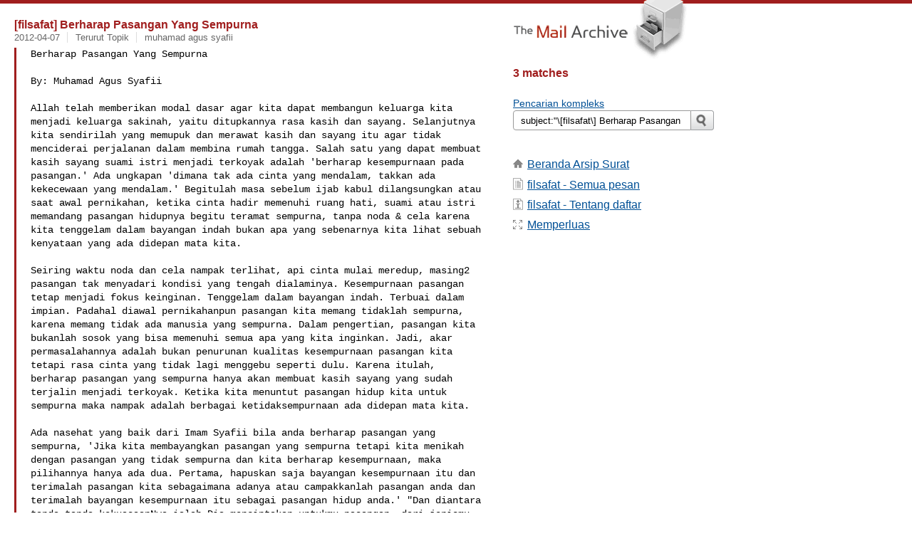

--- FILE ---
content_type: text/html
request_url: https://www.mail-archive.com/search?l=filsafat@yahoogroups.com&q=subject:%22%5C%5Bfilsafat%5C%5D+Berharap+Pasangan+Yang+Sempurna%22&o=newest&f=1
body_size: 4547
content:

<!DOCTYPE html>
<html>
<head>
  <meta http-equiv="Content-Type" content="text/html; charset=utf-8">
  <meta name=viewport content="width=device-width, initial-scale=1">
  <title>subject:&quot;\[filsafat\] Berharap Pasangan Yang Sempurna&quot;</title>
  <meta name="robots" content="NOFOLLOW">
  <link rel="stylesheet" href="/normalize.css" media="screen">
  <link rel="stylesheet" href="/master.css" media="screen">
  <link rel="index" href="/filsafat@yahoogroups.com/maillist.html">
  <link rel="contents" href="/filsafat@yahoogroups.com/index.html">    
  <style type="text/css">
    .darkgray {margin-bottom:5px;}
    .darkgray a:hover,.darkgray a:active {text-decoration:underline;}
    .subject a:hover,.subject a:active {text-decoration:underline;}
    .submittext {margin-bottom:20px;}
    .msgFragment {color:black;}
  </style>
</head>
<body id="searchpg">
  <div class="content" role="main">
    

<h3><span class=subject><a href="/filsafat@yahoogroups.com/msg05406.html">[filsafat] Berharap Pasangan Yang Sempurna</a></span></h3>
<div class="darkgray font13">
<span class="sender pipe">
<span class=date><a href="/search?l=filsafat%40yahoogroups.com&amp;q=date:20120407&amp;o=newest&amp;f=1">2012-04-07</a></span></span>
<span class="sender pipe">
<span class=thead><a href="/search?l=filsafat%40yahoogroups.com&amp;q=subject:%22%5C%5Bfilsafat%5C%5D+Berharap+Pasangan+Yang+Sempurna%22&amp;o=newest&amp;f=1">Terurut Topik</a></span></span>
<span class=name><a href="/search?l=filsafat%40yahoogroups.com&amp;q=from:%22muhamad+agus+syafii%22&amp;o=newest&amp;f=1">muhamad agus syafii</a></span>
</div>
<blockquote><span class="msgFragment"><pre>
Berharap Pasangan Yang Sempurna

By: Muhamad Agus Syafii

Allah telah memberikan modal dasar agar kita dapat membangun keluarga kita 
menjadi keluarga sakinah, yaitu ditupkannya rasa kasih dan sayang. Selanjutnya 
kita sendirilah yang memupuk dan merawat kasih dan sayang itu agar tidak 
menciderai perjalanan dalam membina rumah tangga. Salah satu yang dapat membuat 
kasih sayang suami istri menjadi terkoyak adalah 'berharap kesempurnaan pada 
pasangan.' Ada ungkapan 'dimana tak ada cinta yang mendalam, takkan ada 
kekecewaan yang mendalam.' Begitulah masa sebelum ijab kabul dilangsungkan atau 
saat awal pernikahan, ketika cinta hadir memenuhi ruang hati, suami atau istri 
memandang pasangan hidupnya begitu teramat sempurna, tanpa noda & cela karena 
kita tenggelam dalam bayangan indah bukan apa yang sebenarnya kita lihat sebuah 
kenyataan yang ada didepan mata kita. 

Seiring waktu noda dan cela nampak terlihat, api cinta mulai meredup, masing2 
pasangan tak menyadari kondisi yang tengah dialaminya. Kesempurnaan pasangan 
tetap menjadi fokus keinginan. Tenggelam dalam bayangan indah. Terbuai dalam 
impian. Padahal diawal pernikahanpun pasangan kita memang tidaklah sempurna, 
karena memang tidak ada manusia yang sempurna. Dalam pengertian, pasangan kita 
bukanlah sosok yang bisa memenuhi semua apa yang kita inginkan. Jadi, akar 
permasalahannya adalah bukan penurunan kualitas kesempurnaan pasangan kita 
tetapi rasa cinta yang tidak lagi menggebu seperti dulu. Karena itulah, 
berharap pasangan yang sempurna hanya akan membuat kasih sayang yang sudah 
terjalin menjadi terkoyak. Ketika kita menuntut pasangan hidup kita untuk 
sempurna maka nampak adalah berbagai ketidaksempurnaan ada didepan mata kita.

Ada nasehat yang baik dari Imam Syafii bila anda berharap pasangan yang 
sempurna, 'Jika kita membayangkan pasangan yang sempurna tetapi kita menikah 
dengan pasangan yang tidak sempurna dan kita berharap kesempurnaan, maka 
pilihannya hanya ada dua. Pertama, hapuskan saja bayangan kesempurnaan itu dan 
terimalah pasangan kita sebagaimana adanya atau campakkanlah pasangan anda dan 
terimalah bayangan kesempurnaan itu sebagai pasangan hidup anda.' "Dan diantara 
tanda-tanda kekuasaanNya ialah Dia menciptakan untukmu pasangan  dari jenismu 
sendiri supaya kamu cenderung dan merasa tenteram kepadanya dan dijadikanNya 
diantaramu rasa kasih dan sayang. Sesungguhnya pada yang demikian itu 
benar-benar terdapat tanda-tanda bagi kaum yang berpikir' (QS. Ruum :21).


Sahabatku, yuk..aminkan doa ini agar keluarga kita menjadi keluarga sakinah 
mawaddah warahmah. "Rabbana hab lanâ min azwâjinâ wa dzurriyyatinâ qurrata 
a’yunin waj-’alnâ lil-muttaqîna imâmâ." Artinya, Ya Tuhan kami, anugerahkan 
kepada kami, pasangan kami dan keturunan kami sebagai penyejuk hati kami, dan 
jadikan kami pemimpin bagi orang-orang yang bertakwa. (QS. Al-Furqan: 74).

Wassalam,
Muhamad Agus Syafii
--
Sahabatku yang "single" ingin segera menikah. Jangan berputus asa, memohonlah 
pd Allah maka Allah akan kirimkan jodoh yg terbaik dari sisiNya untuk anda. 
yuk..hadir di kegiatan "Secercah Harapan Untuk Amalia (CERIA)", Ahad, 15 April 
2012. Jam 8 s.d 12 pagi di Rumah Amalia. Bila berkenan berpartisipasi dlm 
bentuk buku bacaan, DVD IPTEK, baju baru, peralatan sekolah, paket sembako, 
konsumsi silahkan kirimkan ke Rumah Amalia, Jl. Subagyo IV blok ii, No. 24 
Komplek Peruri, Ciledug, Tangerang 15151. Dukungan & partisipasi anda sangat 
berarti bagi kami. Info: <a href="/cdn-cgi/l/email-protection" class="__cf_email__" data-cfemail="f392948680808a92ddddddb38a929b9c9cdd909c9e">[email&#160;protected]</a> atau SMS 087 8777 12 431, 
http://agussyafii.blogspot.com/
</pre></span>
</blockquote><br>

<h3><span class=subject><a href="/filsafat@yahoogroups.com/msg05304.html">[filsafat] Berharap Pasangan Yang Sempurna</a></span></h3>
<div class="darkgray font13">
<span class="sender pipe">
<span class=date><a href="/search?l=filsafat%40yahoogroups.com&amp;q=date:20120114&amp;o=newest&amp;f=1">2012-01-14</a></span></span>
<span class="sender pipe">
<span class=thead><a href="/search?l=filsafat%40yahoogroups.com&amp;q=subject:%22%5C%5Bfilsafat%5C%5D+Berharap+Pasangan+Yang+Sempurna%22&amp;o=newest&amp;f=1">Terurut Topik</a></span></span>
<span class=name><a href="/search?l=filsafat%40yahoogroups.com&amp;q=from:%22muhamad+agus+syafii%22&amp;o=newest&amp;f=1">muhamad agus syafii</a></span>
</div>
<blockquote><span class="msgFragment"><pre>
Berharap Pasangan Yang Sempurna

By: Muhamad Agus Syafii

Allah telah memberikan modal dasar agar kita dapat membangun keluarga kita 
menjadi keluarga sakinah, yaitu ditiupkannya rasa kasih dan sayang. Selanjutnya 
kita sendirilah yang memupuk dan merawat kasih dan sayang itu agar tidak 
menciderai perjalanan dalam membina rumah tangga. Salah satu yang dapat membuat 
kasih sayang suami istri menjadi terkoyak adalah 'berharap kesempurnaan pada 
pasangan.' Ada ungkapan 'dimana tak ada cinta yang mendalam, takkan ada 
kekecewaan yang mendalam.' Begitulah masa sebelum ijab kabul dilangsungkan atau 
saat awal pernikahan, ketika cinta hadir memenuhi ruang hati, suami atau istri 
memandang pasangan hidupnya begitu teramat sempurna, tanpa noda & cela karena 
kita tenggelam dalam bayangan indah bukan apa yang sebenarnya kita lihat sebuah 
kenyataan yang ada didepan mata kita. 

Seiring waktu noda dan cela nampak terlihat, api cinta mulai meredup, masing2 
pasangan tak menyadari kondisi yang tengah dialaminya. Kesempurnaan pasangan 
tetap menjadi fokus keinginan. Tenggelam dalam bayangan indah. Terbuai dalam 
impian. Padahal diawal pernikahanpun pasangan kita memang tidaklah sempurna, 
karena memang tidak ada manusia yang sempurna. Dalam pengertian, pasangan kita 
bukanlah sosok yang bisa memenuhi semua apa yang kita inginkan. Jadi, akar 
permasalahannya adalah bukan penurunan kualitas kesempurnaan pasangan kita 
tetapi rasa cinta yang tidak lagi menggebu seperti dulu. Karena itulah, 
berharap pasangan yang sempurna hanya akan membuat kasih sayang yang sudah 
terjalin menjadi terkoyak. Ketika kita menuntut pasangan hidup kita untuk 
sempurna maka nampak adalah berbagai ketidaksempurnaan ada didepan mata kita.

Ada nasehat yang baik dari Imam Syafii bila kita berharap pasangan yang 
sempurna, 'Jika kita membayangkan pasangan yang sempurna tetapi kita menikah 
dengan pasangan yang tidak sempurna dan kita berharap kesempurnaan, maka 
pilihannya hanya ada dua. Pertama, hapuskan saja bayangan kesempurnaan itu dan 
terimalah pasangan kita sebagaimana adanya atau campakkanlah pasangan anda dan 
terimalah bayangan kesempurnaan itu sebagai pasangan hidup anda.' 'Dan diantara 
tanda-tanda kekuasaanNya ialah Dia menciptakan untukmu istri-istri dari jenismu 
sendiri supaya kamu cenderung dan merasa tenteram kepadanya dan dijadikanNya 
diantaramu rasa kasih dan sayang. Sesungguhnya pada yang demikian itu 
benar-benar terdapat tanda-tanda bagi kaum yang berpikir' (QS. Ruum :21).

Wassalam,
Muhamad Agus Syafii
--
Sahabatku yang "single" ingin segera menikah. Menangislah & memohon pd Allah, 
yakinlah Allah menyegerakan jodoh anda. Yuk, ajak teman, saudara untuk hadir di 
kegiatan "Untukmu Amalia", Ahad, 22 Januari 2012. Jam 9.sd 12 siang di Rumah 
Amalia. Bila berkenan berpartisipasi Buku Bacaan, Paket sembako, Paket Sekolah, 
perangkat sholat, konsumsi. Kirimkan ke Rumah Amalia Jl. Subagyo IV blok ii, 
No. 24 Komplek Peruri, Ciledug, Tangerang 15151. Dukungan & partisipasi anda 
sangat berarti bagi kami. Info: <a href="/cdn-cgi/l/email-protection" class="__cf_email__" data-cfemail="ccadabb9bfbfb5ade2e2e28cb5ada4a3a3e2afa3a1">[email&#160;protected]</a> atau SMS 087 8777 12 431, 
http://agussyafii.blogspot.com, http://www.twitter.com/agussyafii
</pre></span>
</blockquote><br>

<h3><span class=subject><a href="/filsafat@yahoogroups.com/msg04967.html">[filsafat] Berharap Pasangan Yang Sempurna</a></span></h3>
<div class="darkgray font13">
<span class="sender pipe">
<span class=date><a href="/search?l=filsafat%40yahoogroups.com&amp;q=date:20110411&amp;o=newest&amp;f=1">2011-04-11</a></span></span>
<span class="sender pipe">
<span class=thead><a href="/search?l=filsafat%40yahoogroups.com&amp;q=subject:%22%5C%5Bfilsafat%5C%5D+Berharap+Pasangan+Yang+Sempurna%22&amp;o=newest&amp;f=1">Terurut Topik</a></span></span>
<span class=name><a href="/search?l=filsafat%40yahoogroups.com&amp;q=from:%22muhamad+agus+syafii%22&amp;o=newest&amp;f=1">muhamad agus syafii</a></span>
</div>
<blockquote><span class="msgFragment"><pre>
Berharap Pasangan Yang Sempurna

By: M. Agus Syafii

Allah telah memberikan modal dasar agar kita dapat membangun keluarga kita 
menjadi keluarga sakinah, yaitu ditupkannya rasa kasih dan sayang. Selanjutnya 
kita sendirilah yang memupuk dan merawat kasih dan sayang itu agar tidak 
menciderai perjalanan dalam membina rumah tangga. Salah satu yang dapat membuat 
kasih sayang suami istri menjadi terkoyak adalah 'berharap kesempurnaan pada 
pasangan.' Ada ungkapan 'dimana tak ada cinta yang mendalam, takkan ada 
kekecewaan yang mendalam.' Begitulah masa sebelum ijab kabul dilangsungkan atau 
saat awal pernikahan, ketika cinta hadir memenuhi ruang hati, suami atau istri 
memandang pasangan hidupnya begitu teramat sempurna, tanpa noda & cela karena 
kita tenggelam dalam bayangan indah bukan apa yang sebenarnya kita lihat sebuah 
kenyataan yang ada didepan mata kita. 

Seiring waktu noda dan cela nampak terlihat, api cinta mulai meredup, masing2 
pasangan tak menyadari kondisi yang tengah dialaminya. Kesempurnaan pasangan 
tetap menjadi fokus keinginan. Tenggelam dalam bayangan indah. Terbuai dalam 
impian. Padahal diawal pernikahanpun pasangan kita memang tidaklah sempurna, 
karena memang tidak ada manusia yang sempurna. Dalam pengertian, pasangan kita 
bukanlah sosok yang bisa memenuhi semua apa yang kita inginkan. Jadi, akar 
permasalahannya adalah bukan penurunan kualitas kesempurnaan pasangan kita 
tetapi rasa cinta yang tidak lagi menggebu seperti dulu. Karena itulah, 
berharap pasangan yang sempurna hanya akan membuat kasih sayang yang sudah 
terjalin menjadi terkoyak. Ketika kita menuntut pasangan hidup kita untuk 
sempurna maka nampak adalah berbagai ketidaksempurnaan ada didepan mata kita.

Ada nasehat yang baik dari Imam Syafii bila anda berharap pasangan yang 
sempurna, 'Jika kita membayangkan pasangan yang sempurna tetapi kita menikah 
dengan pasangan yang tidak sempurna dan kita berharap kesempurnaan, maka 
pilihannya hanya ada dua. Pertama, hapuskan saja bayangan kesempurnaan itu dan 
terimalah pasangan kita sebagaimana adanya atau campakkanlah pasangan anda dan 
terimalah bayangan kesempurnaan itu sebagai pasangan hidup anda.'

'Dan diantara tanda-tanda kekuasaanNya ialah Dia menciptakan untukmu 
istri-istri dari jenismu sendiri supaya kamu cenderung dan merasa tenteram 
kepadanya dan dijadikanNya diantaramu rasa kasih dan sayang. Sesungguhnya pada 
yang demikian itu benar-benar terdapat tanda-tanda bagi kaum yang berpikir' 
(QS. Ruum :21).

Wassalam,
M. Agus Syafii
--
Yuk, hadir di kegiatan 'Amalia Sejukkan Hati (ASAH)' jam 8 s.d 11 siang, 
Ahad,24 April 2011. Bila  berkenan berpartisipasi buku2, Majalah, buku 
Pelajaran, peralatan sekolah, baju layak pakai. Kirimkan ke Rumah Amalia.  Jl. 
Subagyo IV blok ii, no. 24 Komplek Peruri, Ciledug. Tangerang 15151. Dukungan & 
partisipasi anda sangat berarti bagi kami. Info: <a href="/cdn-cgi/l/email-protection" class="__cf_email__" data-cfemail="11707664626268703f3f3f516870797e7e3f727e7c">[email&#160;protected]</a> atau SMS 
087 8777 12 431, http://agussyafii.blogspot.com/


</pre></span>
</blockquote><br>
    <h2></h2>
  </div>
  <div class="aside" role="complementary">
    <div class="logo">
      <a href="/"><img src="/logo.png" width=247 height=88 alt="The Mail Archive"></a>
    </div>
    <h2>3 matches</h2>
    <br>
    
<ul><li><a href="/search?l=filsafat%40yahoogroups.com&amp;q=subject%3A%22%5C%5Bfilsafat%5C%5D+Berharap+Pasangan+Yang+Sempurna%22&amp;a=1&amp;o=newest&amp;f=1">Pencarian kompleks</a></li></ul>
<form class="overflow" action="/search" method="get">
<input type="hidden" name="l" value="filsafat@yahoogroups.com">
<label class="hidden" for="q">Search the list</label>
<input class="submittext" type="text" id="q" name="q" placeholder="Search filsafat" value="subject:&quot;\[filsafat\] Berharap Pasangan Yang Sempurna&quot;">
<input class="submitbutton" id="submit" type="image" src="/submit.png" alt="Submit">
</form>

    
    <div class="nav margintop" id="nav" role="navigation">
      <h2 class="hidden">
                               Site Navigation
      </h2>
      <ul class="icons font16">
        <li class="icons-home"><a href="/">Beranda Arsip Surat</a></li>
        <li class="icons-list">
          <a href="/filsafat@yahoogroups.com" title="c" id="c">filsafat - Semua pesan</a></li>
        <li class="icons-about">
          <a href="/filsafat@yahoogroups.com/info.html">filsafat  - Tentang daftar</a></li>
        <li class="icons-expand"><a href="/search?l=filsafat%40yahoogroups.com&amp;q=subject%3A%22%5C%5Bfilsafat%5C%5D+Berharap+Pasangan+Yang+Sempurna%22&amp;o=newest" title="e" id="e">Memperluas</a></li>
      </ul>
    </div>

    <div class="listlogo margintopdouble">
      <h2 class="hidden">
  				Mail list logo
      </h2>
      
    </div>
  </div>
  <div class="footer" role="contentinfo">
    <h2 class="hidden">
	        	      Footer information
    </h2>
    <ul>
      <li><a href="/">Beranda Arsip Surat</a></li>
      <li><a href="/faq.html#newlist">Tambah ke milis Anda</a></li>
      <li><a href="/faq.html">Pertanyaan Umum</a></li>
      <li><a href="/faq.html#support">Dukungan</a></li>
      <li><a href="/faq.html#privacy">Privasi</a></li>
    </ul>
  </div>
<script data-cfasync="false" src="/cdn-cgi/scripts/5c5dd728/cloudflare-static/email-decode.min.js"></script><script language="javascript" type="text/javascript">
document.onkeydown = NavigateThrough;
function NavigateThrough (event)
{
  if (!document.getElementById) return;
  if (window.event) event = window.event;
  if (event.target.tagName == 'INPUT') return;
  if (event.ctrlKey || event.metaKey) return;
  var link = null;
  switch (event.keyCode ? event.keyCode : event.which ? event.which : null) {
    case 69:
      link = document.getElementById ('e');
      break;
    }
  if (link && link.href) document.location = link.href;
}
</script>
<script>(function(){function c(){var b=a.contentDocument||a.contentWindow.document;if(b){var d=b.createElement('script');d.innerHTML="window.__CF$cv$params={r:'9c13305bab60eefa',t:'MTc2ODk2MDUyMQ=='};var a=document.createElement('script');a.src='/cdn-cgi/challenge-platform/scripts/jsd/main.js';document.getElementsByTagName('head')[0].appendChild(a);";b.getElementsByTagName('head')[0].appendChild(d)}}if(document.body){var a=document.createElement('iframe');a.height=1;a.width=1;a.style.position='absolute';a.style.top=0;a.style.left=0;a.style.border='none';a.style.visibility='hidden';document.body.appendChild(a);if('loading'!==document.readyState)c();else if(window.addEventListener)document.addEventListener('DOMContentLoaded',c);else{var e=document.onreadystatechange||function(){};document.onreadystatechange=function(b){e(b);'loading'!==document.readyState&&(document.onreadystatechange=e,c())}}}})();</script><script defer src="https://static.cloudflareinsights.com/beacon.min.js/vcd15cbe7772f49c399c6a5babf22c1241717689176015" integrity="sha512-ZpsOmlRQV6y907TI0dKBHq9Md29nnaEIPlkf84rnaERnq6zvWvPUqr2ft8M1aS28oN72PdrCzSjY4U6VaAw1EQ==" data-cf-beacon='{"version":"2024.11.0","token":"6b16babd81bc4986bb5551fcbd676e26","r":1,"server_timing":{"name":{"cfCacheStatus":true,"cfEdge":true,"cfExtPri":true,"cfL4":true,"cfOrigin":true,"cfSpeedBrain":true},"location_startswith":null}}' crossorigin="anonymous"></script>
</body>
</html>
